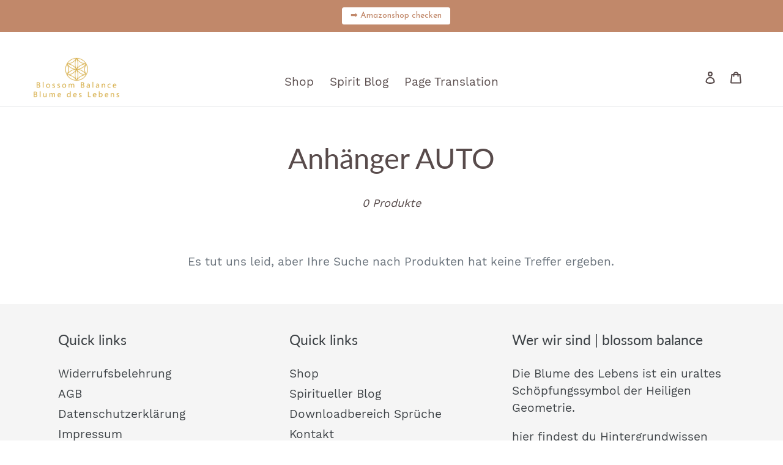

--- FILE ---
content_type: text/html; charset=utf-8
request_url: https://www.google.com/recaptcha/api2/aframe
body_size: 184
content:
<!DOCTYPE HTML><html><head><meta http-equiv="content-type" content="text/html; charset=UTF-8"></head><body><script nonce="RrQDjQhkQI1dmDu_r2PFVA">/** Anti-fraud and anti-abuse applications only. See google.com/recaptcha */ try{var clients={'sodar':'https://pagead2.googlesyndication.com/pagead/sodar?'};window.addEventListener("message",function(a){try{if(a.source===window.parent){var b=JSON.parse(a.data);var c=clients[b['id']];if(c){var d=document.createElement('img');d.src=c+b['params']+'&rc='+(localStorage.getItem("rc::a")?sessionStorage.getItem("rc::b"):"");window.document.body.appendChild(d);sessionStorage.setItem("rc::e",parseInt(sessionStorage.getItem("rc::e")||0)+1);localStorage.setItem("rc::h",'1769761150024');}}}catch(b){}});window.parent.postMessage("_grecaptcha_ready", "*");}catch(b){}</script></body></html>